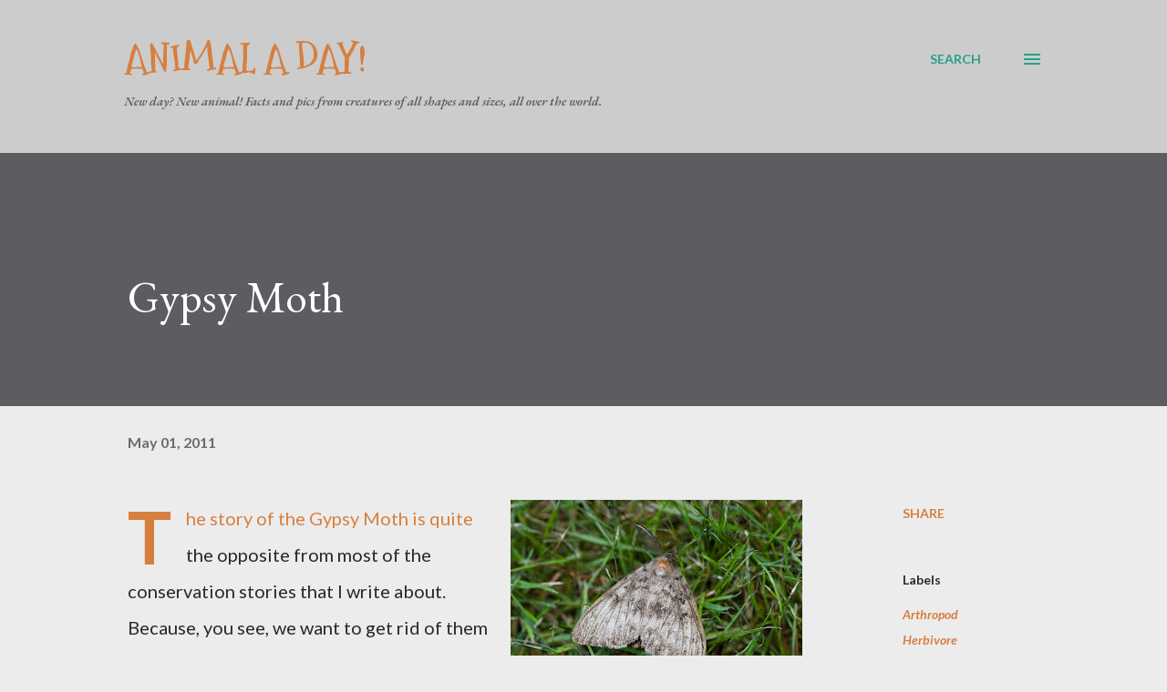

--- FILE ---
content_type: text/html; charset=utf-8
request_url: https://www.google.com/recaptcha/api2/aframe
body_size: 267
content:
<!DOCTYPE HTML><html><head><meta http-equiv="content-type" content="text/html; charset=UTF-8"></head><body><script nonce="DHRSmPcF31ulgSeWHO0awA">/** Anti-fraud and anti-abuse applications only. See google.com/recaptcha */ try{var clients={'sodar':'https://pagead2.googlesyndication.com/pagead/sodar?'};window.addEventListener("message",function(a){try{if(a.source===window.parent){var b=JSON.parse(a.data);var c=clients[b['id']];if(c){var d=document.createElement('img');d.src=c+b['params']+'&rc='+(localStorage.getItem("rc::a")?sessionStorage.getItem("rc::b"):"");window.document.body.appendChild(d);sessionStorage.setItem("rc::e",parseInt(sessionStorage.getItem("rc::e")||0)+1);localStorage.setItem("rc::h",'1768992870864');}}}catch(b){}});window.parent.postMessage("_grecaptcha_ready", "*");}catch(b){}</script></body></html>